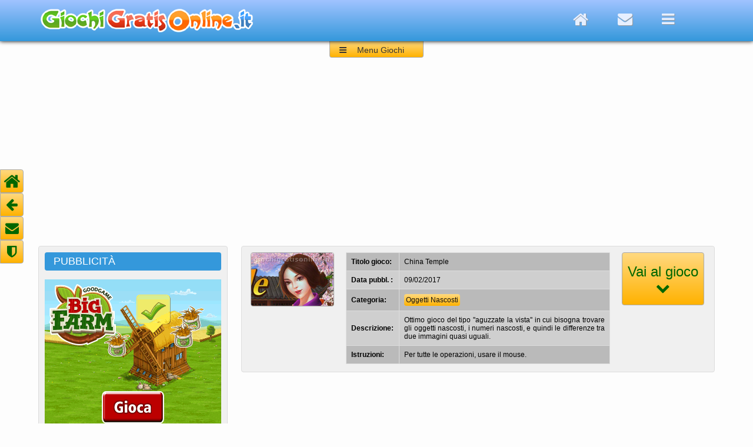

--- FILE ---
content_type: text/html; charset=UTF-8
request_url: https://www.giochigratisonline.it/giochi-online/giochi-oggetti-nascosti/china-temple/
body_size: 7552
content:


<!DOCTYPE HTML >
<html lang="it">

<head>

<title>Giochi on line: China Temple</title>

<meta charset="utf-8">

<meta name="viewport" content="width=device-width, initial-scale=1.0">

<meta name="description" content="Ottimo gioco del tipo ''aguzzate la vista'' in cui bisogna trovare gli oggetti nascosti, i numeri nascosti, e quindi le differenze tra due immagini quasi uguali." >
<meta name="keywords" content="Giochi on line, China Temple">
<!--  Per Facebook    -->  
<link rel="image_src" href="/giochi-online/giochi-oggetti-nascosti/china-temple/china.jpg"/>
<meta property="og:title" content="China Temple"/>
<meta property="og:site_name" content="Giochigratisonline.it"/> 
<meta property="og:image" content="/giochi-online/giochi-oggetti-nascosti/china-temple/china.jpg"/>


<link rel="stylesheet" type="text/css" href="/media-script/css/style_fisso_new.css">
<link rel="stylesheet" type="text/css" href="/media-script/css/font-awesome/css/font-awesome.min.css">

<!-- script type="text/javascript" src="/media-script/js/jquery-3.2.1.min.js"></script -->
<script src="https://ajax.googleapis.com/ajax/libs/jquery/3.2.1/jquery.min.js"></script>
<script type="text/javascript" src="/media-script/js/jquery-smoothscroll.js"></script>


<link rel="canonical" href="https://www.giochigratisonline.it/giochi-online/giochi-oggetti-nascosti/china-temple/">




<!-- consenso=no -->

<!-- Dispositivo = fisso -->














<!--- Codice annunci automatici ---->
<script data-ad-client="ca-pub-9972059882916276" async src="https://pagead2.googlesyndication.com/pagead/js/adsbygoogle.js"></script>

<!-- sorry... -->
<SCRIPT LANGUAGE="JavaScript">
<!--
if (window != top) { top.location.href = location.href; }
-->
</SCRIPT>






<!-- idgioco = 11417 -->

















<script> 
// Mostra/nasconde il menu giochi dell'header
var r=0;
function menuToggle() {
  $(document).ready(function(){
    $("#header_menu").slideToggle("slow");
  });
}
</script>


<script type="text/javascript">
// Mostra/nasconde didascalia su icona grande dei giochi a caso
$(document).ready(function(){
	$(".box_icona_gioco_medio").hover(
	  function (){
		$(this).find(".didascalia").animate({bottom: '0'});
	  },
	  function (){
		$(this).find(".didascalia").animate({bottom: '-110'});
	  }
	);
});
</script>


</head>

<body>



<script language="JavaScript">
// Per nascondere banner privacy e mostrare/nascondere il tasto "torna su" se si scrolla la finestra
var scrollato = 'no';
window.onscroll = function() {controlloScroll()}; 
function controlloScroll() {
    if (document.body.scrollTop > 90 || document.documentElement.scrollTop > 90) {
        document.getElementById("torna_su").style.opacity = "1"; //visibile
        document.getElementById("torna_su").style.cursor  = "pointer"; //il cursore diventa una manina segnalando un link
        /*
        if (scrollato == 'no') {
            scriviCookie('consensoCookie','yes','365','refresh'); // Eliminando questa istruzione elimini l'accettazione tramite scroll
            scrollato = 'si'; // Per scrivere il cookie una volta sola, al primo scroll
            //alert(' - hai scrollato 50px, quindi accetti i cookies'); //Debug
        */    
        }
    } else {
        document.getElementById("torna_su").style.opacity = "0"; // hidden
        document.getElementById("torna_su").style.cursor  = "default"; //il cursore diventa una freccia
    }
}
</script>



<a name="top"></a>



<div id="header">
  <div class="wrapper">    
    
      <div id="box_logo_giochi">
        <a href="/"><img src="/media-script/logo4_so_tr.png"  alt="Giochi Gratis Online"></a>
      </div>
      
  
      
      <div id="header_pulsanti">
        <a href="/"><div class="header_home" title="Home"><i class="fa fa-home"></i></div></a>
        <!-- a href="/cerca.php"><div class="header_search" title="Cerca nel sito"><i class="fa fa-search"></i></div></a -->
        <a href="mailto:burceri@libero.it"><div class="header_envelope" title="E-Mail"><i class="fa fa-envelope"></i></div></a>
        <div class="header_navicon" title="Menu giochi" onClick="menuToggle()"><i class="fa fa-navicon"></i></div>
      </div>
      
  </div><!-- wrapper  -->  

  <!-- <div class="ribbon"><span>NUOVO SITO</span></div> -->
  
</div><!-- header  -->



<div class="wrapper">

  <div id="header_menu">
    <div id="header_menu_title"> &nbsp;Categorie giochi:</div>
    <div id="header_menu_close" onClick="menuToggle()"><i class="fa fa-close"></i></div>
    <div class="a_capo"></div>
        
    <a href="/giochi-online/giochi-3D/">              <div class="header_menu_puls">3D</div></a>
    <a href="/giochi-online/giochi-vari/">            <div class="header_menu_puls">Abilit&agrave;</div></a>
    <a href="/giochi-online/giochi-azione-arcade/">   <div class="header_menu_puls">Arcade</div></a>
    <a href="/giochi-online/giochi-auto/">            <div class="header_menu_puls">Auto e moto</div></a>
    <a href="/giochi-online/giochi-avventura/">       <div class="header_menu_puls">Avventura</div></a>
    <!-- a href="/giochi-online/giochi-per-bambini/">     <div class="header_menu_puls">per Bambini</div></a -->
    <a href="/giochi-online/giochi-biliardo/">        <div class="header_menu_puls">Biliardo</div></a>
    <a href="/giochi-online/giochi-carte/">           <div class="header_menu_puls">Carte</div></a>
    <a href="/giochi-online/giochi-casino/">          <div class="header_menu_puls">Casin&ograve;</div></a>
    <a href="/giochi-online/giochi-oggetti-nascosti/"><div class="header_menu_puls">Oggetti nascosti</div></a>
    <a href="/giochi-online/giochi-di-picchiaduro/">  <div class="header_menu_puls">Picchiaduro</div></a>
    <a href="/giochi-online/giochi-platform/">        <div class="header_menu_puls">Platform</div></a>
    <a href="/giochi-online/giochi-puzzle/">          <div class="header_menu_puls">Puzzle</div></a>
    <a href="/giochi-online/giochi-ragazze/">         <div class="header_menu_puls">per Ragazze</div></a>
    <a href="/giochi-online/giochi-simulazione/">     <div class="header_menu_puls">Simulazione</div></a>
    <a href="/giochi-online/giochi-spara-spara/">     <div class="header_menu_puls">Sparatutto</div></a>
    <!-- a href="/giochi-online/giochi-spaziali/">        <div class="header_menu_puls">Spaziali</div></a -->
    <a href="/giochi-online/giochi-sport/">           <div class="header_menu_puls">Sport</div></a>
    <a href="/giochi-online/giochi-strategia/">       <div class="header_menu_puls">Strategia</div></a>
    <a href="/giochi-online/giochi-da-tavolo/">       <div class="header_menu_puls">da Tavolo</div></a>   
  </div>
  <div id="header_label_top"></div>
  <div id="header_label" onClick="menuToggle()"><div id="label_navicon"><i class="fa fa-navicon"></i></div><div id="label_testo">Menu Giochi</div></div>



  <div class="a_capo"></div>
  <div class="vspace_20"></div>
   


  <div class="col_sx">
    <!--===================================Banner 300x250 alto===================================-->
    <div class="box_titolo_nofreccia">PUBBLICIT&Agrave;</div>
    <div class="box_chiaro">
      <div class="banner_300x250">
        <a href="https://www.giochigratisonline.it/giochi-online/giochi-simulazione/GoodgameBigFarm/"><img src="https://www.giochigratisonline.it/codici_adv/banner/bf_mill_300x250.gif"></a>      </div>
    </div> 
    
  </div><!-- col_sx  -->

<!-- ============================================ COLONNA DESTRA  SOPRA GIOCO ========================================== -->
  <div class="col_dx">
    
    <!-- ================================= Info gioco ======================================-->
     
    
    <div class="box_medio_wrapper">
      <div class="box box_infogioco">
        <a href="#iframe-gioco"><img src="/giochi-online/giochi-oggetti-nascosti/china-temple/china.jpg" class="iconcina" title="Vai al gioco"></a>
        <table class="infogioco">
          <tr>
            <td class="sx">Titolo gioco:</td>
            <td>China Temple</td>
          </tr>
          <tr>
            <td class="sx">Data pubbl. :</td>
            <td>09/02/2017</td>
          </tr>
          <tr>
            <td class="sx">Categoria:</td>
            <td>
              <span class="link_categoria"><a href="/giochi-online/giochi-oggetti-nascosti/">Oggetti Nascosti</a></span>
            </td>
          </tr>
          <tr>
            <td class="sx">Descrizione:</td>
            <td>Ottimo gioco del tipo ''aguzzate la vista'' in cui bisogna trovare gli oggetti nascosti, i numeri nascosti, e quindi le differenze tra due immagini quasi uguali.</td>
          </tr>
          <tr>
            <td class="sx">Istruzioni:</td>
            <td>                  
                    Per tutte le operazioni, usare il mouse.
                  
		    

		    

                  

</td>
          </tr>
        </table>
      
        <a href="#iframe-gioco" onclick="focusGame()">
          <div class="pulsante_gogame">
            <div class="gogame_testo">Vai al gioco<br>
              <i class="fa fa-chevron-down"></i>
            </div>
          </div>
        </a>
        
      </div><!-- box -->
      
      <script>
        function focusGame() {
          //document.getElementById("divgame").focus();
        }
      </script>
      
  
    
    </div><!-- box_medio_wrapper (ex sopra gioco, ora sopra banner orizz. alto) -->
    
        
    
    
    
    
    
    
    
    
    
    <!--===================================Banner orizzontale alto===================================
    <div class="box">
        <div align="center">
                </div>
    </div>
    -->
    
    <div class="vspace_10"></div>
    
    
    
    
    
    
    
    
    
    
    
    
    
    
  
    
    
    
  </div><!-- col_dx (sopra gioco) -->



</div><!-- wrapper  (sopra gioco) -->




<div class="vspace_20"></div>
<div class="vspace_20"></div>



<div class="wrapper">

  
  <div class="box_gioco">
    <div class="titolo_gioco">China Temple</div>
    <div align="center" id="iframe-gioco">
        
        
             
       
      <!-- ===================================   Codice visualizzazione Gioco inizio ==========================================-->
      <div id="game_container" >
          <style>
#informativaGiochiBox {
    background-color: #496C86;
    width: 600px; 
    height:400px; 
    font-family: Arial, Verdana, sans-serif;
    color: #fff;
    font-size:15px;
}
#informativaGiochiBox a , #informativaGiochiBox a:visited , #informativaGiochiBox a:hover {
    color: #fff;
    font-size:15px;
    text-decoration: none;
}
#informativaGiochiTesto {
    text-align:justify;
    /*margin-top:200px;*/
    padding:80px 50px 0px 50px;
    line-height:20px;
}
#informativaGiochiPulsanti {
    margin: 50px auto;
    width: 310px;
    margin-top: 40px;
    text-align:center;
    
}
#informativaGiochipulsanteLink, #informativaGiochipulsanteOk, #informativaPulsanteChiudi {
    background-color: #779CB3;
    padding: 4px;
    width:120px;
    border-radius: 4px;
    margin: 0px 10px;
    text-align:center;
    float:left;
    line-height:20px;
    text-shadow: 1px 1px 2px #444;
    box-shadow: 1px 1px 2px #000000;
    font-size:15px;
}
#informativaGiochipulsanteOk {
    background-color: #9EC13B;
    margin: 0px 10px 0px 10px;
}
#informativaPulsanteChiudi {
    font-weight: bold;
    font-size: 18px;
    width: 18px;
    height: 18px;
    line-height: 18px;
    float:right;
    margin-top:10px;
    
}
</style>

<div id="informativaGiochiBox">

    <div id="informativaGiochiTesto">
      Gentile utente, questo gioco utilizza cookies di profilazione di altri siti (terze parti), anche per mostrare pubblicit&agrave; in linea con le tue 
      preferenze.
      
      Le impostazioni dei cookies da te richieste non ci permettono di visualizzarlo.
      <br><br>
      Per visualizzare il gioco devi acconsentire all'uso dei cookie cliccando il <a href="#fondopagina"><u>link in fondo alla pagina</u></a>. Dopo le modifiche bisogna <b>RICARICARE LA PAGINA.</b>
      In qualunque momento puoi revocare il consenso dato, sfruttando sempre lo stesso link presente in fondo a tutte le pagine.
      <br>
      <br>
      <div align = "center"><h3><a href="#fondopagina">Vai alle ''Impostazioni Privacy e cookie'' in fondo alla pagina e <b><u>CLICCACI SOPRA</u></b> per fare le tue scelte. Dopo averle fatte, ricarica la pagina.</a></h3></div>
      <noscript>
        <br><br>
        <b>Nota bene: </b>Il tuo browser ha il Javascript disattivato. Per proseguire la navigazione e usufruire dei nostri giochi occorre avere JavaScript abilitato.
      </noscript>
  </div>
  <div id="informativaGiochiPulsanti"> 
  
  

    <script language="Javascript">
    /*
      var aggiornamento = 'refresh';
      document.write("<br><a href=\"/privacy.php\"><div id=\"informativaGiochipulsanteLink\">Altre informazioni</div></a>");
      if (aggiornamento == 'refresh') {
        document.write('<a href="' + window.location + '">');  
      }
      document.write("<div  id=\"informativaGiochipulsanteOk\" onmouseover=\"JavaScript:this.style.cursor='pointer'\"  onclick=\"scriviCookie('consensoCookie','yes','365','norefresh')\"><nobr>OK, Accetto</nobr></div>");
      if (aggiornamento == 'refresh') {
        document.write('</a>');  
      }
      */
    </script>

    
    
    
    
    
    
  </div> 
</div>
      </div>
      <!-- ===================================   Codice visualizzazione Gioco fine ==========================================-->
        
        
    </div><!-- iframe-gioco -->
    
    <div class="container_social_gioco">
      <div class="box_facebook_gioco">
              
      </div>
      
      
      <div class="box_google_gioco">
              </div>
        
    </div><!-- container_social_gioco -->
    
  </div><!-- box_gioco -->
  
</div><!-- wrapper gioco -->






<div class="vspace_20"></div>
<div class="vspace_10"></div>




<div class="wrapper">

  <!--   ========================================== Colonna sinistra sotto il gioco ===================================   -->
  <div class="col_sx">
  
    <!-- div class="box_titolo_celeste">PUBBLICIT&Agrave;</div>
    <div class="box_chiaro">
      <div class="banner_300x250" -->
        <!--========================== Banner Rettangolo superiore 300x250 giochi correlati ==============================-->
              <!--/div>
    </div--> 
    
    <!-- Primo gioco random -->
        
        <div class="box_titolo_celeste">SCELTO DA NOI</div>
        <div class="box_icona_gioco_medio">
          <a href="https://www.giochigratisonline.it/giochi-online/giochi-azione-arcade/worms-zone/">
            <img src="/giochi-online/giochi-azione-arcade/worms-zone/worms_mg.jpg" class="icona_gioco_medio"> 
            <div class="didascalia">
              <div class="titolo_didascalia">Worms Zone</div>
              <div class="descrizione_didascalia">Il classico ''snake'' in veste moderna e multiplayer, con cui divertirsi in appassionanti partite contro giocatori di tutto il mondo.</div>
              <div class="gioca_didascalia">GIOCA &nbsp;<i class="fa fa-chevron-circle-right"></i></div>
            </div>
          </a>
        </div>  
        
    
    
    
    <!-- Secondo gioco random -->
        
        <div class="box_titolo_celeste">UN GIOCO A CASO</div>
        <div class="box_icona_gioco_medio">
          <a href="https://www.giochigratisonline.it/giochi-online/giochi-auto/LetsPark/">
            <img src="/giochi-online/giochi-auto/LetsPark/letspark_mg.jpg" class="icona_gioco_medio"> 
            <div class="didascalia">
              <div class="titolo_didascalia">Let's Park</div>
              <div class="descrizione_didascalia">Discreto ''parking game'' in cui bisogna posteggiare un'auto nei punti prestabiliti, evitando gli ostacoli.</div>
              <div class="gioca_didascalia">GIOCA &nbsp;<i class="fa fa-chevron-circle-right"></i></div>
            </div>
          </a>
        </div>  
        
    

    
    
    
    <!-- Terzo gioco random -->
        
        <div class="box_titolo_celeste">SCELTO DA NOI</div>
        <div class="box_icona_gioco_medio">
          <a href="https://www.giochigratisonline.it/giochi-online/giochi-auto/xtreme-offroad-racing-4x4/">
            <img src="/giochi-online/giochi-auto/xtreme-offroad-racing-4x4/xtreme_mg.jpg" class="icona_gioco_medio"> 
            <div class="didascalia">
              <div class="titolo_didascalia">Xtreme Offroad Racing 4x4</div>
              <div class="descrizione_didascalia">Appassionante gioco di guida con cui potrete gareggiare a bordo di potenti fuoristrada contro avversari reali oppure contro il computer.</div>
              <div class="gioca_didascalia">GIOCA &nbsp;<i class="fa fa-chevron-circle-right"></i></div>
            </div>
          </a>
        </div>  
            
    
    
    
    
    
    
    
    
    
  </div><!-- col_sx  -->

<!-- ==================================== COLONNA DESTRA SOTTO IL GIOCO ========================================== -->
  <div class="col_dx">

 

  
    <div class="box_medio_wrapper">
    
      <div class="box_titolo_sezione">
          <div class="titolo_sezione">GIOCHI SIMILI E CORRELATI:</div>
      </div>
      
      <div class="box">
      
      
          
                  <a href="https://www.giochigratisonline.it/giochi-online/giochi-oggetti-nascosti/missing-pearls/">
                    <div class="wrapperIconcina"><div class="boxIconcina"><div class="titoloIconcina">Missing Pearls</div><img src="/giochi-online/giochi-oggetti-nascosti/missing-pearls/missing.jpg" alt=" Missing Pearls"  class="icona_gioco_piccolo"
                      title="Missing Pearls
Poco prima di un party, la nostra amica rompe il filo di una collana di perle, smarrendone sei. Aguzzate la vista e aiutatela a ritrovarle."
                    ></div></div>
                  </a>
                  
                  <a href="https://www.giochigratisonline.it/giochi-online/giochi-oggetti-nascosti/guardian-of-time/">
                    <div class="wrapperIconcina"><div class="boxIconcina"><div class="titoloIconcina">Guardian Of Time</div><img src="/giochi-online/giochi-oggetti-nascosti/guardian-of-time/guardian.jpg" alt=" Guardian Of Time"  class="icona_gioco_piccolo"
                      title="Guardian Of Time
Valerie &egrave; una Guardiana del Tempo. Il suo compito &egrave; vigilare affinch&eacute; i malvagi folletti non rubino il Sacro Orologio, capace di fermare il Tempo stesso."
                    ></div></div>
                  </a>
                  
                  <a href="https://www.giochigratisonline.it/giochi-online/giochi-oggetti-nascosti/temple-of-power/">
                    <div class="wrapperIconcina"><div class="boxIconcina"><div class="titoloIconcina">Temple Of Power</div><img src="/giochi-online/giochi-oggetti-nascosti/temple-of-power/temple.jpg" alt=" Temple Of Power"  class="icona_gioco_piccolo"
                      title="Temple Of Power
Tre archeologi devono esplorare un antico tempio, in cerca di indizi sui rituali che vi si svolgevano."
                    ></div></div>
                  </a>
                  
                  <a href="https://www.giochigratisonline.it/giochi-online/giochi-oggetti-nascosti/chamber-of-the-wicked/">
                    <div class="wrapperIconcina"><div class="boxIconcina"><div class="titoloIconcina">Chamber of the Wicked</div><img src="/giochi-online/giochi-oggetti-nascosti/chamber-of-the-wicked/chamber.jpg" alt=" Chamber of the Wicked"  class="icona_gioco_piccolo"
                      title="Chamber of the Wicked
Una coppia di cercatori d'oro ha notizia di un tesoro nascosto in un'isola remota. Ma durante le ricerche trovano la Camera dei Malvagi, che per punirli impediscono loro di tornare a casa."
                    ></div></div>
                  </a>
                  
                  <a href="https://www.giochigratisonline.it/giochi-online/giochi-oggetti-nascosti/land-of-the-titans/">
                    <div class="wrapperIconcina"><div class="boxIconcina"><div class="titoloIconcina">Land of the Titans</div><img src="/giochi-online/giochi-oggetti-nascosti/land-of-the-titans/titans.jpg" alt=" Land of the Titans"  class="icona_gioco_piccolo"
                      title="Land of the Titans
Una coppia di ricercatori vuole indagare sulle misteriose statue che si trovano in Italia, nei dintorni di un villaggio montano."
                    ></div></div>
                  </a>
                  
                  <a href="https://www.giochigratisonline.it/giochi-online/giochi-oggetti-nascosti/strange-district/">
                    <div class="wrapperIconcina"><div class="boxIconcina"><div class="titoloIconcina">Strange District</div><img src="/giochi-online/giochi-oggetti-nascosti/strange-district/strange.jpg" alt=" Strange District"  class="icona_gioco_piccolo"
                      title="Strange District
Janet vive in un quartiere tranquillo, confinante con un altro quartiere famoso per essere abitato da gente un po' strana. Incuriosita, un giorno decide di visitarlo."
                    ></div></div>
                  </a>
                  
                  <a href="https://www.giochigratisonline.it/giochi-online/giochi-oggetti-nascosti/the-eternal-temple/">
                    <div class="wrapperIconcina"><div class="boxIconcina"><div class="titoloIconcina">The Eternal Temple</div><img src="/giochi-online/giochi-oggetti-nascosti/the-eternal-temple/eternal.jpg" alt=" The Eternal Temple"  class="icona_gioco_piccolo"
                      title="The Eternal Temple
Tre avventurieri si apprestano ad esplorare un tempio sconosciuto, appartenuto al faraone Ramses. Volete seguirli nella loro avventura?"
                    ></div></div>
                  </a>
                  
                  <a href="https://www.giochigratisonline.it/giochi-online/giochi-oggetti-nascosti/the-great-robbery/">
                    <div class="wrapperIconcina"><div class="boxIconcina"><div class="titoloIconcina">The Great Robbery</div><img src="/giochi-online/giochi-oggetti-nascosti/the-great-robbery/great.jpg" alt=" The Great Robbery"  class="icona_gioco_piccolo"
                      title="The Great Robbery
Tre detective devono investigare su un furto avvenuto in un hotel, dove ignoti ladri hanno derubato i clienti mentre dormivano."
                    ></div></div>
                  </a>
                  
                  <a href="https://www.giochigratisonline.it/giochi-online/giochi-oggetti-nascosti/the-damned-queen/">
                    <div class="wrapperIconcina"><div class="boxIconcina"><div class="titoloIconcina">The Damned Queen</div><img src="/giochi-online/giochi-oggetti-nascosti/the-damned-queen/damned.jpg" alt=" The Damned Queen"  class="icona_gioco_piccolo"
                      title="The Damned Queen
La nostra protagonista, indagando sul misterioso caso del fantasma di una regina, &egrave; stata rapita da quest'ultima ed ora deve trovare tutti gli oggetti richiesti per essere liberata."
                    ></div></div>
                  </a>
                  
                  <a href="https://www.giochigratisonline.it/giochi-online/giochi-oggetti-nascosti/tales-of-the-west/">
                    <div class="wrapperIconcina"><div class="boxIconcina"><div class="titoloIconcina">Tales of the West</div><img src="/giochi-online/giochi-oggetti-nascosti/tales-of-the-west/tales.jpg" alt=" Tales of the West"  class="icona_gioco_piccolo"
                      title="Tales of the West
Tom &egrave; uno degli ultimi cowboy rimasti, ed apre il suo ranch a tutti coloro che desiderano imparare come fosse la vita nel vecchio West."
                    ></div></div>
                  </a>
                                      

        
        
        
      </div><!-- box -->
      
    </div><!-- box_medio_wrapper  -->
    
    
    
    <div class="vspace_20"></div>
  
  
  


    
      <!--===================================Banner orizzontale medio===================================-->
      
              

  
  
  
  
    <div class="box_medio_wrapper">
    
      <div class="box_titolo_sezione">
          <div class="titolo_sezione">SELEZIONATI PER TE:</div>
      </div>
      
      <div class="box">
      
      
      
          
                  <a href="https://www.giochigratisonline.it/giochi-online/giochi-puzzle/tasty-tale/">
                    <div class="wrapperIconcina"><div class="boxIconcina"><div class="titoloIconcina">Tasty Tale</div><img src="/giochi-online/giochi-puzzle/tasty-tale/tasty.jpg" alt=" Tasty Tale"  class="icona_gioco_piccolo"
                      title="Tasty Tale
Grafica accattivante per questo ennesimo gioco di logica in cui bisogna allineare almeno tre pezzi uguali per eliminarli."
                    ></div></div>
                  </a>
                  
                  <a href="https://www.giochigratisonline.it/giochi-online/giochi-auto/bike-racing2/">
                    <div class="wrapperIconcina"><div class="boxIconcina"><div class="titoloIconcina">Bike Racing 2</div><img src="/giochi-online/giochi-auto/bike-racing2/bikeracing2.jpg" alt=" Bike Racing 2"  class="icona_gioco_piccolo"
                      title="Bike Racing 2
Atteso sequel di un appassionante gioco di equilibrio su moto, con nuovi mezzi e circuiti da sbloccare con i risultati conseguiti."
                    ></div></div>
                  </a>
                  
                  <a href="https://www.giochigratisonline.it/giochi-online/giochi-carte/golf-solitaire_/">
                    <div class="wrapperIconcina"><div class="boxIconcina"><div class="titoloIconcina">Golf Solitaire.</div><img src="/giochi-online/giochi-carte/golf-solitaire_/golf.jpg" alt=" Golf Solitaire."  class="icona_gioco_piccolo"
                      title="Golf Solitaire.
Una bella variante del Golf, il solitario in cui bisogna individuare una carta superiore o inferiore di un punto a quella data, fino ad eliminarle tutte."
                    ></div></div>
                  </a>
                  
                  <a href="https://www.giochigratisonline.it/giochi-online/giochi-simulazione/angelas-high-school-reunion/">
                    <div class="wrapperIconcina"><div class="boxIconcina"><div class="titoloIconcina">Angela's High School Reunion</div><img src="/giochi-online/giochi-simulazione/angelas-high-school-reunion/angela.jpg" alt=" Angela's High School Reunion"  class="icona_gioco_piccolo"
                      title="Angela's High School Reunion
In questo episodio della serie, Angela deve gestire un bar, cercando di accontentare tutti i clienti in attesa di essere serviti."
                    ></div></div>
                  </a>
                  
                  <a href="https://www.giochigratisonline.it/giochi-online/giochi-azione-arcade/pinball-simulator/">
                    <div class="wrapperIconcina"><div class="boxIconcina"><div class="titoloIconcina">Pinball Simulator</div><img src="/giochi-online/giochi-azione-arcade/pinball-simulator/pinball.jpg" alt=" Pinball Simulator"  class="icona_gioco_piccolo"
                      title="Pinball Simulator
Buona grafica in 3D per questo simulatore di flipper. Che ne dite di una bella, rilassante partitina? ;)"
                    ></div></div>
                  </a>
                  
                  <a href="https://www.giochigratisonline.it/giochi-online/giochi-vari/angry-gran-run-japan/">
                    <div class="wrapperIconcina"><div class="boxIconcina"><div class="titoloIconcina">Angry Gran Run: Japan</div><img src="/giochi-online/giochi-vari/angry-gran-run-japan/angry.jpg" alt=" Angry Gran Run: Japan"  class="icona_gioco_piccolo"
                      title="Angry Gran Run: Japan
La vecchietta pi&ugrave; squinternata del web torna a seminare il panico tra i passanti, questa volta lungo le strade del Giappone."
                    ></div></div>
                  </a>
                  
                  <a href="https://www.giochigratisonline.it/giochi-online/giochi-puzzle/halloween-bubble-shooter-2/">
                    <div class="wrapperIconcina"><div class="boxIconcina"><div class="titoloIconcina">Halloween Bubble Shooter</div><img src="/giochi-online/giochi-puzzle/halloween-bubble-shooter-2/halloween.jpg" alt=" Halloween Bubble Shooter"  class="icona_gioco_piccolo"
                      title="Halloween Bubble Shooter
Discreto sparabolle con grafica dedicata ad Halloween."
                    ></div></div>
                  </a>
                  
                  <a href="https://www.giochigratisonline.it/giochi-online/giochi-strategia/GoodgameEmpire/">
                    <div class="wrapperIconcina"><div class="boxIconcina"><div class="titoloIconcina">Goodgame Empire</div><img src="/giochi-online/giochi-strategia/GoodgameEmpire/empire.jpg" alt=" Goodgame Empire"  class="icona_gioco_piccolo"
                      title="Goodgame Empire
Eccellente gioco di strategia in cui dovrete gestire il vostro feudo facendolo crescere e prosperare, e attaccando i territori nemici fino a creare un vero e proprio impero."
                    ></div></div>
                  </a>
                  
                  <a href="https://www.giochigratisonline.it/giochi-online/giochi-puzzle/bubble-queen-cat/">
                    <div class="wrapperIconcina"><div class="boxIconcina"><div class="titoloIconcina">Bubble Queen Cat</div><img src="/giochi-online/giochi-puzzle/bubble-queen-cat/bubble.jpg" alt=" Bubble Queen Cat"  class="icona_gioco_piccolo"
                      title="Bubble Queen Cat
Discreto sparabolle, molto piacevole da giocare. Le combinazioni di tre o pi&ugrave; pezzi uguali servono per liberare i micetti rinchiusi in alcune bolle."
                    ></div></div>
                  </a>
                  
                  <a href="https://www.giochigratisonline.it/giochi-online/giochi-auto/rocking-wheels/">
                    <div class="wrapperIconcina"><div class="boxIconcina"><div class="titoloIconcina">Rocking Wheels</div><img src="/giochi-online/giochi-auto/rocking-wheels/rocking.jpg" alt=" Rocking Wheels"  class="icona_gioco_piccolo"
                      title="Rocking Wheels
Un complesso rock deve arrivare in tempo per dare un concerto, utilizzando un furgone da potenziare con i soldi recuperati per strada."
                    ></div></div>
                  </a>
                                
        
        
      </div><!-- box -->
      
    </div><!-- box_medio_wrapper  -->
  
  
  
  
  

    
    <div class="vspace_20"></div>
    <div class="vspace_10"></div> 
    
    <!--===================================Banner orizzontale basso===================================-->
    
          

  
  </div><!-- col_dx  -->







</div><!-- wrapper sotto il gioco    -->












<div class="vspace_20"></div>      
<div class="vspace_10"></div> 


<!-- footer  -->
<div id="footer">

  <div class="wrapper">
  
    
    <div id="foot_info">
      <div class="foot_title"> <i class="fa fa-info-circle"></i>&nbsp; Chi siamo</div>
      <div class="vspace_20"></div>
      <div class="foot_text">
        Giochi Gratis Online: vasta raccolta dei migliori giochi online, suddivisi per categoria e utilizzabili da browser, senza bisogno di download. 
        La raccolta &egrave; costantemente aggiornata, con l'inserimento di nuovi giochi.<br>
        <div class="vspace_10"></div>
        A cura di: Alfonso Burceri<br>
        <i class="fa fa-envelope "></i> E-Mail: <a href="mailto:burceri@libero.it">burceri@libero.it</a><br>
        <div class="vspace_10"></div>
        <!-- REA: AG - 218475<br> -->
        P.IVA: 02967010840<br>
      </div>
    </div>
    
    
    
    <div id="foot_legal">
      <div class="foot_title"><i class="fa fa-balance-scale"></i>&nbsp; Note legali</div>
      <div class="vspace_20"></div>
      <div class="foot_text">
        <a href="/pagine/privacy.php">Informativa Privacy</a><br>
        <div class="vspace_10"></div>
        <a href="/pagine/privacy.php">Informativa Cookie</a><br>
        <div class="vspace_10"></div>

        <div class="vspace_10"></div>
      </div>
    </div>
    
    
    
    <div id="foot_social">
      <div class="foot_title"><i class="fa fa-thumbs-o-up"></i>&nbsp; Social Network</div>
      <div class="vspace_20"></div>
      <div class="foot_text">
        <a href="https://www.facebook.com/sharer/sharer.php?u=http%3A%2F%2Fwww.giochigratisonline.it%2F">
          <div class="box_facebook"><i class="fa fa-facebook"></i></div><div class="fumetto">Mi piace</div>
        </a>
      </div>
    </div>
    
  
  </div><!--  wrapper  -->
</div><!-- footer  -->

<a name="fondopagina"></a>


<!-- Menu Sx Fisso  -->
<div id="left_menu">
  <a href="/">
    <div class="left_menu_pulsante" title="Home"><span class="fa fa-home"></span></div>
  </a>
  <a href="javascript:history.back()">
    <div class="left_menu_pulsante ridotto" title="Indietro"><span class="fa fa-arrow-left "></span></div>
  </a>  
  <a href="mailto:burceri@libero.it">
    <div class="left_menu_pulsante ridotto" title="e-Mail"><span class="fa fa-envelope "></span></div>
  </a>
  <a href="/pagine/privacy.php">
    <div class="left_menu_pulsante ridotto" title="Privacy"><i class="fa fa-shield"></i></i></div>
  </a>

</div><!-- Fine Menu Sx Fisso  -->

<!-- Menu Dx Fisso  -->
<!-- a href="#top">
  <div id="torna_su">
    <i class="fa fa-chevron-up"></i>
  </div>
</a -->




<script>
  // aggiunge "onclick=acconsento()" a tutti i link.
  var x = document.getElementsByTagName('a');
  var i;
  
  for (i = 0; i < x.length; i++) {
      //x[i].setAttribute("onclick", "acconsento()"); //Eliminando questa istruzione elimini l'accettazione tramite click su link
  } 
  
</script>


                    





</body>
</html>

--- FILE ---
content_type: text/html; charset=utf-8
request_url: https://www.google.com/recaptcha/api2/aframe
body_size: 268
content:
<!DOCTYPE HTML><html><head><meta http-equiv="content-type" content="text/html; charset=UTF-8"></head><body><script nonce="8vw1PBS5RwbjuyBJb4cVMA">/** Anti-fraud and anti-abuse applications only. See google.com/recaptcha */ try{var clients={'sodar':'https://pagead2.googlesyndication.com/pagead/sodar?'};window.addEventListener("message",function(a){try{if(a.source===window.parent){var b=JSON.parse(a.data);var c=clients[b['id']];if(c){var d=document.createElement('img');d.src=c+b['params']+'&rc='+(localStorage.getItem("rc::a")?sessionStorage.getItem("rc::b"):"");window.document.body.appendChild(d);sessionStorage.setItem("rc::e",parseInt(sessionStorage.getItem("rc::e")||0)+1);localStorage.setItem("rc::h",'1768968518909');}}}catch(b){}});window.parent.postMessage("_grecaptcha_ready", "*");}catch(b){}</script></body></html>